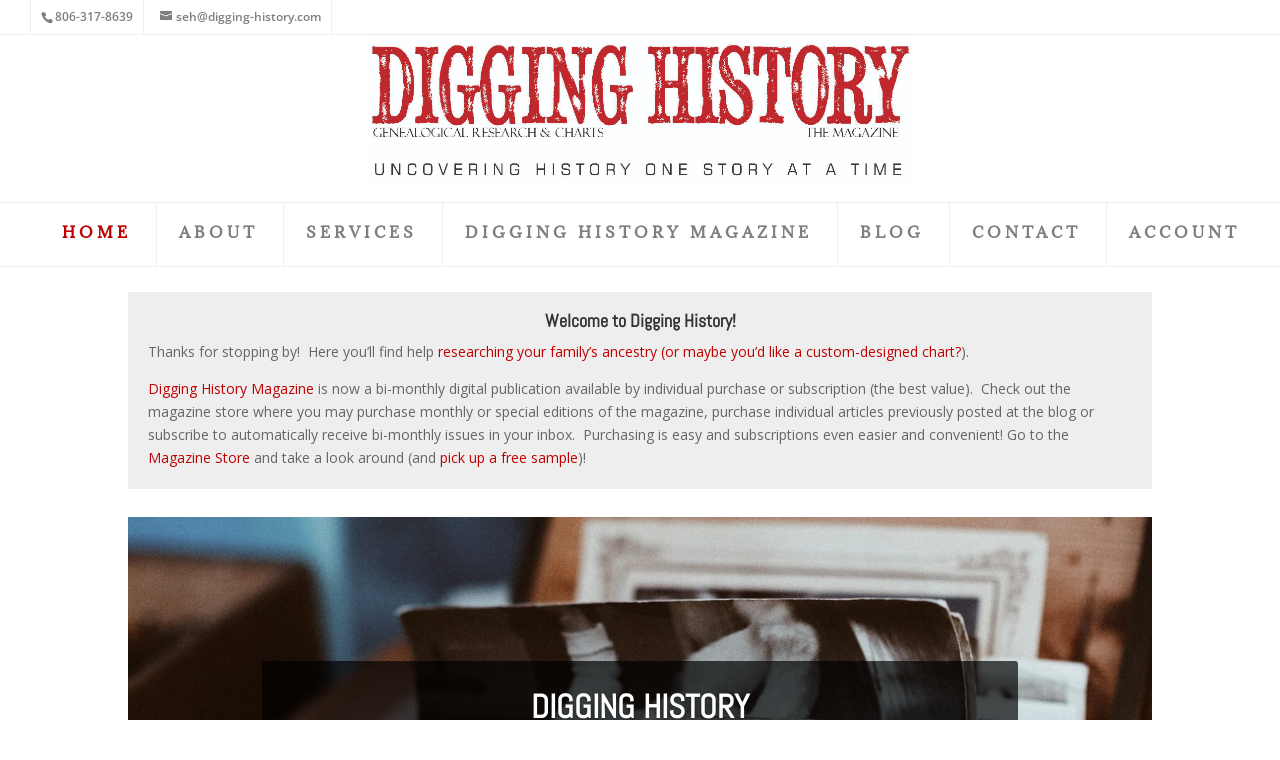

--- FILE ---
content_type: text/css
request_url: https://digging-history.com/wp-content/themes/digging-history/style.css?ver=4.22.2
body_size: -273
content:
/*--------------------------------------------------------------------------------- Theme Name:   Digging History Theme URI:     Description:   Author:        Author URI:   https://www.zackesgar.com Template:     Divi Version:      1.0.0 License:      GNU General Public License v2 or later License URI:  http://www.gnu.org/licenses/gpl-2.0.html------------------------------ ADDITIONAL CSS HERE ------------------------------*/